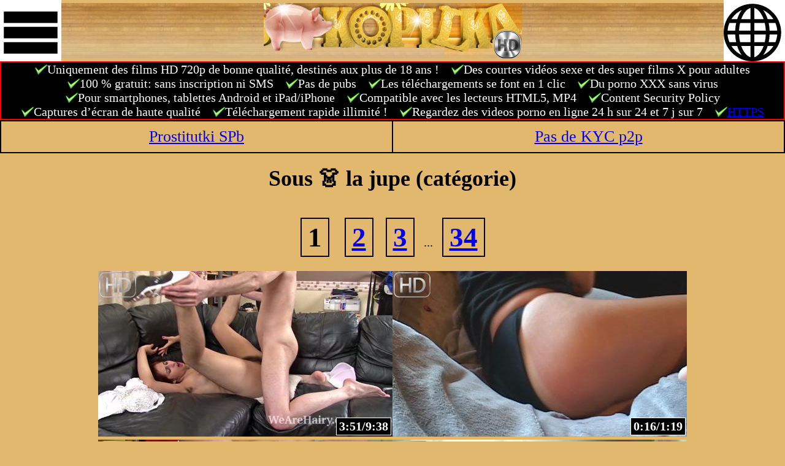

--- FILE ---
content_type: text/html; charset=UTF-8
request_url: http://fr.kopilkahd.com/c/8/
body_size: 5531
content:
<!DOCTYPE html><html xmlns="http://www.w3.org/1999/xhtml" xml:lang="ru" lang="ru" dir="ltr">
<head><meta charset="utf-8" /><title>Sous 👗 la jupe (catégorie) | Regardez en ligne et téléchargez gratuitement des vidéos porno XXX HD Kopilka</title><meta property="og:title" content="Sous 👗 la jupe (catégorie) | Regardez en ligne et téléchargez gratuitement des vidéos porno XXX HD Kopilka" /><meta name="twitter:title" content="Sous 👗 la jupe (catégorie) | Regardez en ligne et téléchargez gratuitement des vidéos porno XXX HD Kopilka" /><meta name="viewport" content="width=500"><meta name="MobileOptimized" content="500"><link href="/s.css" rel="stylesheet"><script src="/j.js" type="text/javascript"></script><script src="/s.js" type="text/javascript"></script><link rel="shortcut icon" href="/8.ico" />
	<link rel="alternate" hreflang="ru" href="http://kopilkahd.com/c/8/" />
	<link rel="alternate" hreflang="en" href="http://en.kopilkahd.com/c/8/" />
	<link rel="alternate" hreflang="de" href="http://de.kopilkahd.com/c/8/" />
	<link rel="alternate" hreflang="es" href="http://es.kopilkahd.com/c/8/" />
	<link rel="alternate" hreflang="fr" href="http://fr.kopilkahd.com/c/8/" />
	<link rel="alternate" hreflang="it" href="http://it.kopilkahd.com/c/8/" />
	<link rel="alternate" hreflang="jp" href="http://jp.kopilkahd.com/c/8/" />
	<link rel="alternate" hreflang="nl" href="http://nl.kopilkahd.com/c/8/" />
	<link rel="alternate" hreflang="pl" href="http://pl.kopilkahd.com/c/8/" />
	<link rel="alternate" hreflang="pt" href="http://pt.kopilkahd.com/c/8/" />
<link href="http://fr.kopilkahd.com/c/8/" rel="canonical" /><meta property="og:url" content="http://fr.kopilkahd.com/c/8/" /><meta property="og:type" content="website" /><meta property="og:description" content="Sous 👗 la jupe (catégorie) | " /><meta name="description" content="Sous 👗 la jupe (catégorie) | " /><meta name="twitter:description" content="Sous 👗 la jupe (catégorie) | " /><style>body{background-color:#E2B86E}.logo{background:url(/8.jpg) repeat-x;background-position:center;}</style>
</head>
<body class="tsz"><!-- Yandex.Metrika counter --> <script type="text/javascript" > (function(m,e,t,r,i,k,a){m[i]=m[i]||function(){(m[i].a=m[i].a||[]).push(arguments)}; m[i].l=1*new Date();k=e.createElement(t),a=e.getElementsByTagName(t)[0],k.async=1,k.src=r,a.parentNode.insertBefore(k,a)}) (window, document, "script", "https://cdn.jsdelivr.net/npm/yandex-metrica-watch/tag.js", "ym");a="fr.kopilkahd.com"; ym(38392140, "init", { clickmap:true, trackLinks:true, accurateTrackBounce:true, webvisor:true, trackHash:true });if (location.host != "fr.kopilkahd.com") location.href="//fr.kopilkahd.com/c/8/";</script> <noscript><div><img src="https://mc.yandex.ru/watch/38392140" style="position:absolute; left:-9999px;" alt="" /></div></noscript> <!-- /Yandex.Metrika counter --><!--LiveInternet counter--><script type="text/javascript">new Image().src = "//counter.yadro.ru/hit?r" + escape(document.referrer) + ((typeof(screen)=="undefined")?"" : ";s"+screen.width+"*"+screen.height+"*" + (screen.colorDepth?screen.colorDepth:screen.pixelDepth)) + ";u"+escape(document.URL) + ";h"+escape(document.title.substring(0,80)) + ";" +Math.random();if (location.host != "fr.kopilkahd.com") location="//fr.kopilkahd.com/c/8/";</script><!--/LiveInternet--><a href="#bc" id="mc"><img alt="Catégories" title="Catégories" src="/m.svg" /></a><a href="#lng" id="ml"><img alt="Language" title="Language" src="/l.svg" /></a><div id="l" class="logo"><a href="/"><img src="/8.png" alt="Порнокопилка"></a></div>
<div id="topt"><div>Uniquement des films HD 720p de bonne qualité, destinés aux plus de 18 ans !</div><div>Des courtes vidéos sexe et des super films X pour adultes</div><div>100 % gratuit: sans inscription ni SMS</div><div>Pas de pubs</div><div>Les téléchargements se font en 1 clic</div><div>Du porno XXX sans virus</div><div>Pour smartphones, tablettes Android et iPad/iPhone</div><div>Compatible avec les lecteurs HTML5, MP4</div><div>Content Security Policy</div><div>Captures d’écran de haute qualité</div><div>Téléchargement rapide illimité !</div><div>Regardez des videos porno en ligne 24 h sur 24 et 7 j sur 7</div><div><a href="https://fr.kopilkahd.com/c/8/">HTTPS</a></div></div><table class="widemenu"><tr><td><a href="https://prostitutkispbvip.org/" target="_blank">Prostitutki SPb</a></td><td><a href="https://bitpapa.com/buy?ref=ZmVkNjVmNj" target="_blank">Pas de KYC p2p</a></td></tr></table><div id="m"><h1>Sous 👗 la jupe (catégorie)</h1><div class="p"> <b>1</b> <a href="/c/8/1/">2</a><a href="/c/8/2/">3</a> ... <a href="/c/8/33/">34</a></div><div class="v sz" id="v58350"><a name="578" href="/v/58350/" target="_blank"><img class="i" src="/sc/032/031182/4.jpg" alt="58350" /><img class="hd" src="/hd.png" alt="HD" /><b><span>3:51</span>/9:38</b></a></div><div class="v sz" id="v58141"><a name="79" href="/v/58141/" target="_blank"><img class="i" src="/sc/024/023324/2.jpg" alt="58141" /><img class="hd" src="/hd.png" alt="HD" /><b><span>0:16</span>/1:19</b></a></div><div class="v sz" id="v58008"><a name="446" href="/v/58008/" target="_blank"><img class="i" src="/sc/023/022552/3.jpg" alt="58008" /><img class="hd" src="/hd.png" alt="HD" /><b><span>2:14</span>/7:26</b></a></div><div class="v sz" id="v57909"><a name="82" href="/v/57909/" target="_blank"><img class="i" src="/sc/037/036211/1.jpg" alt="57909" /><img class="hd" src="/hd.png" alt="HD" /><b><span>0:08</span>/1:22</b></a></div><div class="v sz" id="v57626"><a name="211" href="/v/57626/" target="_blank"><img class="i" src="/sc/059/058336/3.jpg" alt="57626" /><img class="hd" src="/hd.png" alt="HD" /><b><span>1:03</span>/3:31</b></a></div><div class="v sz" id="v57598"><a name="65" href="/v/57598/" target="_blank"><img class="i" src="/sc/068/067937/3.jpg" alt="57598" /><img class="hd" src="/hd.png" alt="HD" /><b><span>0:20</span>/1:05</b></a></div><div class="v sz" id="v57478"><a name="80" href="/v/57478/" target="_blank"><img class="i" src="/sc/013/012487/2.jpg" alt="57478" /><img class="hd" src="/hd.png" alt="HD" /><b><span>0:16</span>/1:20</b></a></div><div class="v sz" id="v57385"><a name="358" href="/v/57385/" target="_blank"><img class="i" src="/sc/076/075054/8.jpg" alt="57385" /><img class="hd" src="/hd.png" alt="HD" /><b><span>4:46</span>/5:58</b></a></div><div class="v sz" id="v57380"><a name="68" href="/v/57380/" target="_blank"><img class="i" src="/sc/067/066384/6.jpg" alt="57380" /><img class="hd" src="/hd.png" alt="HD" /><b><span>0:41</span>/1:08</b></a></div><div class="v sz" id="v57365"><a name="98" href="/v/57365/" target="_blank"><img class="i" src="/sc/049/048590/6.jpg" alt="57365" /><img class="hd" src="/hd.png" alt="HD" /><b><span>0:59</span>/1:38</b></a></div><div class="v sz" id="v57339"><a name="258" href="/v/57339/" target="_blank"><img class="i" src="/sc/023/022858/8.jpg" alt="57339" /><img class="hd" src="/hd.png" alt="HD" /><b><span>3:26</span>/4:18</b></a></div><div class="v sz" id="v57309"><a name="257" href="/v/57309/" target="_blank"><img class="i" src="/sc/017/016355/0.jpg" alt="57309" /><img class="hd" src="/hd.png" alt="HD" /><b><span>0:00</span>/4:17</b></a></div><div class="v sz" id="v57150"><a name="124" href="/v/57150/" target="_blank"><img class="i" src="/sc/046/045179/9.jpg" alt="57150" /><img class="hd" src="/hd.png" alt="HD" /><b><span>1:52</span>/2:04</b></a></div><div class="v sz" id="v57115"><a name="88" href="/v/57115/" target="_blank"><img class="i" src="/sc/001/000278/6.jpg" alt="57115" /><img class="hd" src="/hd.png" alt="HD" /><b><span>0:53</span>/1:28</b></a></div><div class="v sz" id="v57088"><a name="173" href="/v/57088/" target="_blank"><img class="i" src="/sc/048/047010/7.jpg" alt="57088" /><img class="hd" src="/hd.png" alt="HD" /><b><span>2:01</span>/2:53</b></a></div><div class="v sz" id="v57086"><a name="113" href="/v/57086/" target="_blank"><img class="i" src="/sc/048/047293/1.jpg" alt="57086" /><img class="hd" src="/hd.png" alt="HD" /><b><span>0:11</span>/1:53</b></a></div><div class="v sz" id="v56923"><a name="58" href="/v/56923/" target="_blank"><img class="i" src="/sc/001/000254/9.jpg" alt="56923" /><img class="hd" src="/hd.png" alt="HD" /><b><span>0:52</span>/0:58</b></a></div><div class="v sz" id="v56908"><a name="659" href="/v/56908/" target="_blank"><img class="i" src="/sc/050/049092/5.jpg" alt="56908" /><img class="hd" src="/hd.png" alt="HD" /><b><span>5:30</span>/10:59</b></a></div><div class="v sz" id="v56794"><a name="141" href="/v/56794/" target="_blank"><img class="i" src="/sc/032/031494/8.jpg" alt="56794" /><img class="hd" src="/hd.png" alt="HD" /><b><span>1:53</span>/2:21</b></a></div><div class="v sz" id="v56777"><a name="59" href="/v/56777/" target="_blank"><img class="i" src="/sc/064/063329/2.jpg" alt="56777" /><img class="hd" src="/hd.png" alt="HD" /><b><span>0:12</span>/0:59</b></a></div><div class="v sz" id="v56625"><a name="76" href="/v/56625/" target="_blank"><img class="i" src="/sc/054/053828/3.jpg" alt="56625" /><img class="hd" src="/hd.png" alt="HD" /><b><span>0:23</span>/1:16</b></a></div><div class="v sz" id="v56615"><a name="46" href="/v/56615/" target="_blank"><img class="i" src="/sc/013/012918/9.jpg" alt="56615" /><img class="hd" src="/hd.png" alt="HD" /><b><span>0:41</span>/0:46</b></a></div><div class="v sz" id="v56460"><a name="474" href="/v/56460/" target="_blank"><img class="i" src="/sc/029/028146/9.jpg" alt="56460" /><img class="hd" src="/hd.png" alt="HD" /><b><span>7:07</span>/7:54</b></a></div><div class="v sz" id="v56306"><a name="65" href="/v/56306/" target="_blank"><img class="i" src="/sc/001/000301/2.jpg" alt="56306" /><img class="hd" src="/hd.png" alt="HD" /><b><span>0:13</span>/1:05</b></a></div><div class="p"> <b>1</b> <a href="/c/8/1/">2</a><a href="/c/8/2/">3</a> ... <a href="/c/8/33/">34</a></div></div><div id="bc"><ul class="ct"><li><a href="https://cam.vg/">Cams Sexuelles Live</a></li><li><a href="/v/r/">Au hasard...!</a></li><li><a href="/r/">Regardées en ce moment</a></li><li><a href="//dresscircle-net.com">dresscircle-net.com</a></li></ul><ul><li><a href="/c/42/" style="font-size:193%">Amateur 📹</a></li>
<li><a href="/c/15/" style="font-size:109%">Anal 🍑</a></li>
<li><a href="/c/10/" style="font-size:82%">Asiatique 👘</a></li>
<li><a href="/c/98/" style="font-size:73%">Assis 🙊 sur le visage</a></li>
<li><a href="/c/94/" style="font-size:88%">Bas 🎀</a></li>
<li><a href="/c/29/" style="font-size:85%">BBW 🍔</a></li>
<li><a href="/c/30/" style="font-size:84%">BDSM 😷</a></li>
<li><a href="/c/50/" style="font-size:75%">Béant 🍩</a></li>
<li><a href="/c/129/" style="font-size:111%">Belles 💃 filles</a></li>
<li><a href="/c/40/" style="font-size:103%">Blondes 👱‍♀</a></li>
<li><a href="/c/26/" style="font-size:81%">Branlette 🤛</a></li>
<li><a href="/c/80/" style="font-size:103%">Brunettes 👩🏻</a></li>
<li><a href="/c/85/" style="font-size:73%">Bukkake 😭</a></li>
<li><a href="/c/113/" style="font-size:78%">Caméras 🎦 cachées</a></li>
<li><a href="/c/101/" style="font-size:74%">Castings 🛋</a></li>
<li><a href="/c/56/" style="font-size:76%">Célébrités 👩‍🎤</a></li>
<li><a href="/c/46/" style="font-size:73%">Choix 👸 des femmes</a></li>
<li><a href="/c/38/" style="font-size:74%">Cocu 🤐</a></li>
<li><a href="/c/17/" style="font-size:81%">Doigtage 🖖</a></li>
<li><a href="/c/51/" style="font-size:85%">Domination 👠 féminine</a></li>
<li><a href="/c/21/" style="font-size:74%">Double 🔌 Pénétration</a></li>
<li><a href="/c/31/" style="font-size:72%">Douches 🚿</a></li>
<li><a href="/c/118/" style="font-size:71%">Drôle 🤣</a></li>
<li><a href="/c/58/" style="font-size:72%">Échangistes 💞</a></li>
<li><a href="/c/108/" style="font-size:77%">Ejaculation 🐳 féminine</a></li>
<li><a href="/c/133/" style="font-size:81%">Ejaculation 🎂 interne</a></li>
<li><a href="/c/88/" style="font-size:114%">Éjaculations 💦</a></li>
<li><a href="/c/109/" style="font-size:71%">Emo 👨‍🎤</a></li>
<li><a href="/c/114/" style="font-size:79%">Erotique 🍓</a></li>
<li><a href="/c/87/" style="font-size:73%">Extérieur 🍁</a></li>
<li><a href="/c/111/" style="font-size:86%">Faciales 🤤</a></li>
<li><a href="/c/122/" style="font-size:129%">Fellation 👄</a></li>
<li><a href="/c/130/" style="font-size:73%">Fessée 👋</a></li>
<li><a href="/c/54/" style="font-size:79%">Fétichisme 👣 des pieds</a></li>
<li><a href="/c/104/" style="font-size:76%">Flashing 🧥</a></li>
<li><a href="/c/11/" style="font-size:75%">Gangbang 🍟</a></li>
<li><a href="/c/36/" style="font-size:72%">Glory 🕳 holes</a></li>
<li><a href="/c/9/" style="font-size:75%">Gode ceinture 💄</a></li>
<li><a href="/c/124/" style="font-size:72%">Gorge 🍌 profonde</a></li>
<li><a href="/c/3/" style="font-size:79%">Gros 🔬 plans</a></li>
<li><a href="/c/60/" style="font-size:122%">Gros 👐 seins</a></li>
<li><a href="/c/59/" style="font-size:125%">Hardcore 🔩</a></li>
<li><a href="/c/72/" style="font-size:80%">Interracial 🎹</a></li>
<li><a href="/c/13/" style="font-size:148%">Jeunes 👧</a></li>
<li><a href="/c/22/" style="font-size:72%">Latex 👢</a></li>
<li><a href="/c/27/" style="font-size:80%">Latino 🌮</a></li>
<li><a href="/c/32/" style="font-size:99%">Lesbiennes 👭</a></li>
<li><a href="/c/102/" style="font-size:79%">Lingerie 👙</a></li>
<li><a href="/c/74/" style="font-size:73%">Maigre 🌂</a></li>
<li><a href="/c/135/" style="font-size:93%">Mamies 👵🏻</a></li>
<li><a href="/c/57/" style="font-size:77%">Massage 💆</a></li>
<li><a href="/c/62/" style="font-size:116%">Masturbation 🍆</a></li>
<li><a href="/c/61/" style="font-size:118%">Matures 👩🏽</a></li>
<li><a href="/c/52/" style="font-size:130%">MILFs 🤰</a></li>
<li><a href="/c/79/" style="font-size:81%">Noir 👩🏿 et métisse</a></li>
<li><a href="/c/112/" style="font-size:84%">Nudité 🎡 publique</a></li>
<li><a href="/c/126/" style="font-size:77%">Orgasmes 💥</a></li>
<li><a href="/c/6/" style="font-size:79%">Partouze 🏩</a></li>
<li><a href="/c/4/" style="font-size:72%">Plage ⛱</a></li>
<li><a href="/c/68/" style="font-size:82%">Plan 🥉 a trois</a></li>
<li><a href="/c/110/" style="font-size:82%">Poilu 🕸</a></li>
<li><a href="/c/23/" style="font-size:95%">Point de vue 👓</a></li>
<li><a href="/c/53/" style="font-size:78%">Roux 🦊</a></li>
<li><a href="/c/103/" style="font-size:82%">Seins 🍒</a></li>
<li><a href="/c/73/" style="font-size:97%">Sex 🍡 toys</a></li>
<li><a href="/c/8/" style="font-size:75%">Sous 👗 la jupe</a></li>
<li><a href="/c/28/" style="font-size:88%">Stars ⭐ du porno</a></li>
<li><a href="/c/14/" style="font-size:74%">Striptease 👯</a></li>
<li><a href="/c/24/" style="font-size:71%">Tatouages ✍</a></li>
<li><a href="/c/123/" style="font-size:73%">Tétons 👌</a></li>
<li><a href="/c/5/" style="font-size:89%">Vieux 🎩+Jeune</a></li>
<li><a href="/c/115/" style="font-size:84%">Voyeur 👁</a></li>
<li><a href="/c/90/" style="font-size:75%">Webcams 🤳</a></li>
<li><a href="https://sibirka.com/" target="_blank" style="font-size:50%">Проститутки Новосибирска</a></li>
</ul><ul><li><a href="/c/97/" style="font-size:80%"><img alt="Allemand 🇩🇪" title="Allemand 🇩🇪" src="/_/f/97.png" /> Allemand 🇩🇪</a></li>
<li><a href="/c/70/" style="font-size:72%"><img alt="Brésilien 🇧🇷" title="Brésilien 🇧🇷" src="/_/f/70.png" /> Brésilien 🇧🇷</a></li>
<li><a href="/c/75/" style="font-size:80%"><img alt="Britannique 🇬🇧" title="Britannique 🇬🇧" src="/_/f/75.png" /> Britannique 🇬🇧</a></li>
<li><a href="/c/49/" style="font-size:74%"><img alt="Français 🇫🇷" title="Français 🇫🇷" src="/_/f/49.png" /> Français 🇫🇷</a></li>
<li><a href="/c/71/" style="font-size:71%"><img alt="Indien 🇮🇳" title="Indien 🇮🇳" src="/_/f/71.png" /> Indien 🇮🇳</a></li>
<li><a href="/c/119/" style="font-size:74%"><img alt="Japonais 🇯🇵" title="Japonais 🇯🇵" src="/_/f/119.png" /> Japonais 🇯🇵</a></li>
<li><a href="/c/48/" style="font-size:86%"><img alt="Russe 🇷🇺" title="Russe 🇷🇺" src="/_/f/48.png" /> Russe 🇷🇺</a></li>
<li><a href="/c/84/" style="font-size:75%"><img alt="Tchèque 🇨🇿" title="Tchèque 🇨🇿" src="/_/f/84.png" /> Tchèque 🇨🇿</a></li>
<li><a href="/c/19/" style="font-size:72%"><img alt="Thai 🇹🇭" title="Thai 🇹🇭" src="/_/f/19.png" /> Thai 🇹🇭</a></li>
</ul><ul><li><a href="/t/14/" style="font-size:72%">Anal Acrobats</a></li>
<li><a href="/t/29/" style="font-size:71%">ArgentinaMeGusta.com</a></li>
<li><a href="/t/30/" style="font-size:72%">ATK Natural &amp; Hairy</a></li>
<li><a href="/t/24/" style="font-size:72%">Aunt Judy's</a></li>
<li><a href="/t/13/" style="font-size:72%">Babes.com</a></li>
<li><a href="/t/1/" style="font-size:77%">Brazzers.com</a></li>
<li><a href="/t/16/" style="font-size:72%">CASUAL TEEN SEX</a></li>
<li><a href="/t/20/" style="font-size:72%">Club Seventeen</a></li>
<li><a href="/t/7/" style="font-size:73%">DaGFs</a></li>
<li><a href="/t/26/" style="font-size:72%">Evil Angel</a></li>
<li><a href="/t/8/" style="font-size:73%">First Anal Quest</a></li>
<li><a href="/t/27/" style="font-size:71%">German Goo Girls</a></li>
<li><a href="/t/15/" style="font-size:72%">Hot G Vibe™</a></li>
<li><a href="/t/12/" style="font-size:72%">Lara's Playground</a></li>
<li><a href="/t/4/" style="font-size:76%">LeluLove.com</a></li>
<li><a href="/t/25/" style="font-size:71%">LiveGonzo.com</a></li>
<li><a href="/t/2/" style="font-size:94%">MATURE.nl</a></li>
<li><a href="/t/3/" style="font-size:76%">MOFOS.com</a></li>
<li><a href="/t/9/" style="font-size:73%">OlderWomanFun.com</a></li>
<li><a href="/t/31/" style="font-size:71%">OLDJE.COM</a></li>
<li><a href="/t/10/" style="font-size:72%">PremiumHDV</a></li>
<li><a href="/t/21/" style="font-size:72%">ROCandSHAY.com</a></li>
<li><a href="/t/11/" style="font-size:72%">SearchCelebrityHD.com</a></li>
<li><a href="/t/28/" style="font-size:71%">SELL YOUR GF</a></li>
<li><a href="/t/18/" style="font-size:72%">Sensational Video</a></li>
<li><a href="/t/17/" style="font-size:72%">Sweet Femdom</a></li>
<li><a href="/t/22/" style="font-size:71%">Swingingpornstars</a></li>
<li><a href="/t/5/" style="font-size:74%">Twistys</a></li>
<li><a href="/t/19/" style="font-size:72%">VUBADO.com</a></li>
<li><a href="/t/23/" style="font-size:72%">Wicked Pictures</a></li>
<li><a href="/t/6/" style="font-size:73%">Yanks.com</a></li>
</ul></div><div id="d"></div><div id="b"><div id="lng"><ul><li><a href="//en.kopilkahd.com/c/8/"><img alt="English" src="/_/f/en.png" />English</a></li>
<li><a href="//de.kopilkahd.com/c/8/"><img alt="Deutsch" src="/_/f/de.png" />Deutsch</a></li>
<li><a href="//es.kopilkahd.com/c/8/"><img alt="Español" src="/_/f/es.png" />Español</a></li>
<li><img alt="Français" src="/_/f/fr.png" />Français</li>
<li><a href="//it.kopilkahd.com/c/8/"><img alt="Italiano" src="/_/f/it.png" />Italiano</a></li>
<li><a href="//jp.kopilkahd.com/c/8/"><img alt="日本語" src="/_/f/jp.png" />日本語</a></li>
<li><a href="//nl.kopilkahd.com/c/8/"><img alt="Nederlands" src="/_/f/nl.png" />Nederlands</a></li>
<li><a href="//pl.kopilkahd.com/c/8/"><img alt="Polski" src="/_/f/pl.png" />Polski</a></li>
<li><a href="//pt.kopilkahd.com/c/8/"><img alt="Português" src="/_/f/pt.png" />Português</a></li>
<li><a href="//kopilkahd.com/c/8/"><img alt="Русский" src="/_/f/ru.png" />Русский</a></li>
</ul></div><div id="fb" class="din"></div><a href="#">Haut de la page</a><a href="/">fr.kopilkahd.com</a> <a id="fba" class="fba" href="#fba">Remarques</a></div><script defer src="https://static.cloudflareinsights.com/beacon.min.js/vcd15cbe7772f49c399c6a5babf22c1241717689176015" integrity="sha512-ZpsOmlRQV6y907TI0dKBHq9Md29nnaEIPlkf84rnaERnq6zvWvPUqr2ft8M1aS28oN72PdrCzSjY4U6VaAw1EQ==" data-cf-beacon='{"version":"2024.11.0","token":"44986cf9d0a544f89dee98a195b82358","r":1,"server_timing":{"name":{"cfCacheStatus":true,"cfEdge":true,"cfExtPri":true,"cfL4":true,"cfOrigin":true,"cfSpeedBrain":true},"location_startswith":null}}' crossorigin="anonymous"></script>
</body></html>